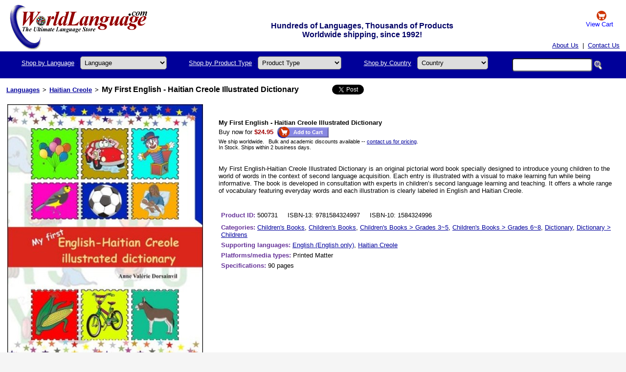

--- FILE ---
content_type: text/html; Charset=ISO-8859-1
request_url: http://www.worldlanguage.com/Products/My-First-English-Haitian-Creole-Illustrated-Dictionary-500731.htm
body_size: 17804
content:
  <!DOCTYPE html PUBLIC "-//W3C//DTD XHTML 1.0 Transitional//EN" "http://www.w3.org/TR/xhtml1/DTD/xhtml1-transitional.dtd">
<html xmlns="http://www.w3.org/1999/xhtml">
 <head>
 <title>My First English - Haitian Creole Illustrated Dictionary</title>
 <meta name="description" content="My First English-Haitian Creole Illustrated Dictionary is an original pictorial word book specially designed to introduce young children to the world" />
 <meta name="keywords" content="My First English - Haitian Creole Illustrated Dictionary, English (English only), Haitian Creole, Children's Books, Children's Books, Children's Books Grades 3~5, Children's Books Grades 6~8, Dictionary, Dictionary Childrens, Printed Matter, buy, price, order, purchase, worldwide, world wide, shipping, available, discount, shop, store" />
 <meta name="robots" content="all" />
 <meta property="og:image" content="http://www.worldlanguage.com/ProductBoxShots/500731.jpg" />
 <meta name="copyright" content="1992-2019 copyright" />
 <meta name="format-detection" content="telephone=no" />
 <meta name="viewport" content="width=device-width,initial-scale=1,maximum-scale=1,user-scalable=no">
 <meta http-equiv="X-UA-Compatible" content="IE=edge,chrome=1">
 <meta name="HandheldFriendly" content="true">
<style>
 .container {display: flex; flex-wrap: wrap; margin: 50 auto; padding: 0 16px; text-align: justify; }
 .item { padding: 5px; display: inline-block; margin: 0 auto;}
 .headlogo {background: white; padding: 0px; width: 100%; background-image: URL("/imageText/English/Logo.gif"); background-repeat: no-repeat; background-position: top 10px left 20px; max-width: 1290px; margin-left: auto; margin-right: auto;}
 .langselbox { padding: 4px; display: inline-block; margin: 0 auto; margin-bottom: 10px; font-size:20px; background-color: #ddddff; border: #999999 1px solid; border-radius: 3px;}
 .langselbox2 { padding: 5px; display: inline-block; margin: 0 auto; margin-bottom: 10px; font-size:30px; background-color: #ffdddd; border: #999999 1px solid; border-radius: 3px;}
 .header {height: 100px; background-image: url('../index_files/Logo.jpg'); background-repeat: no-repeat; background-color: #dddddd}
 @media screen and (max-width: 800px) {#title_message { visibility: hidden; clear: both; float: left; margin: 10px auto 5px 20px; width: 28%; display: none;}
 #topmenu { width: 105px;}
 .menutitle {display: none;}
 }
 .TopSearch {border-radius: 5px; padding: 4px; font-size: 13px;}
</style>
 <link href="/DefaultStyleSheet.css" rel="stylesheet" type="text/css" />
<!-- Global site tag (gtag.js) - Google Analytics -->
<script async src="https://www.googletagmanager.com/gtag/js?id=UA-152939651-1"></script>
<script>
 window.dataLayer = window.dataLayer || [];
 function gtag(){dataLayer.push(arguments);}
 gtag('js', new Date());
 gtag('config', 'UA-152939651-1');
</script>
 </head>
 <body style="background: rgb(245 245 245)"> <table border="0" cellpadding="0" cellspacing="0" class="headlogo">
 <tbody>
<tr><td width=260><a href="https://www.worldlanguage.com/"><img src="/Images/blank.gif" height=60 width=260 style="padding: 10px 20px" alt="" /></a></td>
<td align=center valign=bottom style="font-weight: bold; font-size: 16px; color: #000066; padding-top: 4px;" nowrap="nowrap"><div id="title_message">Hundreds of Languages, Thousands of Products<br>Worldwide shipping, since 1992!</div></td>
<td align=center width=100 nowrap><a href="http://www.worldlanguage.com/ShoppingCart.asp" rel="nofollow" style="color: blue; text-decoration: none"><img src="/Images/cart.gif" border="0" width=20 height=20 valign="middle" alt="View Cart" /><br>View Cart</a> &nbsp;</td>
 </tr>
<tr><td colspan=3 align="right" valign="bottom"><table border="0" cellpadding="5" cellspacing="0" style="padding: 0px 0px">
 <tbody><tr>
<td align="right">&nbsp; <a href="/AboutUs.htm">About Us</a> &nbsp;|&nbsp; <a href="http://www.worldlanguage.com/Contact.asp">Contact Us</a> &nbsp;
</td>
 </tr>
 </tbody></table></td>
</tr></tbody></table> <div style="padding: 5px; background: #000099; max-width: 1280px; margin-left: auto; margin-right: auto">
 <div class="container">
 <div class="item">
<form action="http://www.worldlanguage.com/LanguageSearchPost.asp" method="post" id="frmLanguageSearch" style="margin: 0">
 <a href="/Languages/" class="menutitle" style="color:#ffffff">Shop by Language</a> :
 <select name="LangScanID" id="topmenu" class="TopSearch" onchange="getElementById('frmLanguageSearch').submit();">
<option value="">Language</option><option value="9">Albanian</option><option value="10">Amharic</option><option value="11">Arabic</option><option value="12">Armenian</option><option value="13">Bengali</option><option value="14">Bulgarian</option><option value="15">Burmese</option><option value="204">Cambodian</option><option value="205">Cantonese</option><option value="128">Cherokee</option><option value="324">Chinese</option><option value="17">Croatian</option><option value="18">Czech</option><option value="19">Danish</option><option value="1006">Dari</option><option value="20">Dutch</option><option value="2">English</option><option value="26">Farsi</option><option value="25">Finnish</option><option value="3">French</option><option value="7">German</option><option value="340">Greek</option><option value="31">Gujarati</option><option value="183">Haitian Creole</option><option value="1142">Hawaiian - Pidgin English</option><option value="32">Hebrew</option><option value="34">Hindi</option><option value="35">Hungarian</option><option value="37">Indonesian</option><option value="99">Irish</option><option value="4">Italian</option><option value="5">Japanese</option><option value="696">Karen</option><option value="42">Korean</option><option value="102">Kurdish</option><option value="44">Latin</option><option value="45">Latvian</option><option value="46">Lithuanian</option><option value="127">Malay</option><option value="50">Malayalam</option><option value="49">Marathi</option><option value="758">Marshallese</option><option value="51">Mongolian</option><option value="794">Nepali</option><option value="53">Norwegian</option><option value="381">Oromo</option><option value="54">Pashto</option><option value="57">Polish</option><option value="58">Portuguese</option><option value="59">Punjabi</option><option value="61">Russian</option><option value="63">Serbian</option><option value="296">Somali</option><option value="6">Spanish</option><option value="69">Swedish</option><option value="114">Tagalog</option><option value="72">Tamil</option><option value="73">Telugu</option><option value="74">Thai</option><option value="76">Turkish</option><option value="78">Ukrainian</option><option value="79">Urdu</option><option value="81">Vietnamese</option><option value="29">Welsh</option><option value="">More...</option>
 </select>
 </form>
 </div>
 <div class="item">
<form action="http://www.worldlanguage.com/TypeSearchPost.asp" method="post" id="frmTypeSearch" style="margin: 0">
 <a href="/ProductTypes/" class="menutitle" style="color:#ffffff">Shop by Product Type</a> :
 <select name="TypeScanID" id="topmenu" class="TopSearch" onchange="getElementById('frmTypeSearch').submit();">
<option value="">Product Type</option>
<option value="">All Types</option><option value="387">Baby - Kindergarten</option><option value="95">Bible</option><option value="46">Children's Books</option><option value="64">Classroom/Schools</option><option value="3">Dictionary</option><option value="43">ESL Lessons</option><option value="224">Harry Potter</option><option value="22">Keyboard</option><option value="344">Keyboard Stickers</option><option value="4">Learn</option><option value="481">PENpal</option><option value="35">Travel</option><option value="479">Word to Word Dictionary</option><option value="">All Types</option><option value="">More...</option>
 </select>
 </form>
 </div>
 <div class="item">
<form action="http://www.worldlanguage.com/CountrySearchPost.asp" method="post" id="frmCountrySearch" style="margin: 0">
 <a href="/Countries/" class="menutitle" style="color:#ffffff">Shop by Country</a> :
 <select name="CountryID" id="topmenu" class="TopSearch" onchange="getElementById('frmCountrySearch').submit();">
<option value="">Country</option>
<option value="">All Countries</option><option value="1">Afghanistan</option><option value="2">Albania</option><option value="3">Algeria</option><option value="9">Argentina</option><option value="13">Australia</option><option value="15">Azerbaijan</option><option value="18">Bangladesh</option><option value="20">Belarus</option><option value="255">Benin</option><option value="29">Brazil</option><option value="32">Bulgaria</option><option value="35">Cambodia</option><option value="37">Canada</option><option value="42">Chile</option><option value="43">China</option><option value="45">Colombia</option><option value="50">Croatia</option><option value="51">Cuba</option><option value="53">Czech Republic</option><option value="54">Denmark</option><option value="57">Dominican Republic</option><option value="58">Ecuador</option><option value="59">Egypt</option><option value="60">El Salvador</option><option value="64">Ethiopia</option><option value="68">Finland</option><option value="69">France</option><option value="72">Gabon</option><option value="73">Gambia</option><option value="74">Georgia</option><option value="75">Germany</option><option value="78">Greece</option><option value="90">Hungary</option><option value="91">Iceland</option><option value="92">India</option><option value="94">Iran</option><option value="95">Iraq</option><option value="97">Israel</option><option value="98">Italy</option><option value="101">Japan</option><option value="220">Kazakhstan</option><option value="104">Kenya</option><option value="233">Korea (North)</option><option value="106">Korea (South)</option><option value="114">Libya</option><option value="124">Malta</option><option value="128">Mexico</option><option value="135">Mozambique</option><option value="146">Norway</option><option value="148">Pakistan</option><option value="154">Philippines</option><option value="156">Portugal</option><option value="159">Romania</option><option value="160">Russia</option><option value="165">Saudi Arabia</option><option value="167">Senegal</option><option value="171">Singapore</option><option value="187">Switzerland</option><option value="188">Syria</option><option value="192">Thailand</option><option value="232">Tibet</option><option value="197">Turkey</option><option value="61">United Kingdom</option><option value="204">United States</option><option value="209">Vietnam</option><option value="241">Wales</option><option value="215">Yugoslavia</option><option value="218">Zimbabwe</option><option value="">More...</option>
 </select>
 </form>
 </div>
 <div class="item">
<form action="http://www.worldlanguage.com/KeywordSearchPost.asp" method="post" style="margin: 0">
 <div class="TopSearch">
 <input type="text" name="Keywords" value="" size="18" class="TopSearch">
 <input type="image" name="KeywordsSearch" src="/Images/Search.gif" alt="Search" style="vertical-align:middle; height:19px; width:17px; border:0" />
 </div>
 </form>
 </div>
 </div>
</div>
<div style="padding: 10px; background: white; max-width:1280px; margin-left: auto; margin-right:auto">
  <table border="0" cellpadding="3" cellspacing="0">
    <tr>        <td style="vertical-align: middle; font-weight: bold; font-size: 10pt;"><a href="/Languages/">Languages</a></td>
      <td style="vertical-align: middle; font-weight: bold; font-size: 10pt;">&gt;</td>
      <td style="vertical-align: middle; font-weight: bold; font-size: 10pt;"><a href="/Languages/HaitianCreole.htm">Haitian Creole</a></td>
      <td style="vertical-align: middle; font-weight: bold; font-size: 10pt;">&gt;</td>        <td style="vertical-align: middle; font-weight: bold; font-size: 12pt;">My First English - Haitian Creole Illustrated Dictionary</td>
       <td width="10"></td>
      <td style="vertical-align: middle;" width="24" nowrap="nowrap"><g:plusone size="small" count="false" callback="plusone_vote"></g:plusone></td>
      <td width="10"></td>
      <td style="vertical-align: middle;" width="10" nowrap="nowrap"><a href="http://twitter.com/share" class="twitter-share-button" data-count="none">Tweet</a><script type="text/javascript" src="http://platform.twitter.com/widgets.js"></script></td>
      <td width="10"></td>
      <td style="vertical-align: middle;" width="10" nowrap="nowrap"><iframe src="https://www.facebook.com/plugins/like.php?href=http://www.worldlanguage.com/Products/My-First-English-Haitian-Creole-Illustrated-Dictionary-500731.htm&layout=button_count&show_faces=false&width=90&action=like&font&colorscheme=light&height=21" scrolling="no" frameborder="0" style="border: none; overflow:hidden; width:90px; height:21px;" allowTransparency="true"></iframe></td>
   </tr>
  </table>
    <table cellspacing="4" width="100%">
      <tr><td height="5"><img src="/Images/blank.gif" height="5" width="1" alt="" /></td></tr>
      <tr>
        <td valign="top" align="center" width="200">    <img src="/ProductMediumBoxShots/500731.jpg" alt="My First English - Haitian Creole Illustrated Dictionary" align="right" width="400" />          </td>
<td><img src="/Images/blank.gif" width="20" height="1" alt="" /></td>
        <td valign="top" align="left">
<br />
<br />
          <b>My First English - Haitian Creole Illustrated Dictionary</b>
          <br />
Buy now for
            <span class="DarkRedBold">
              $24.95
            </span>            <a href="http://www.worldlanguage.com/Add1ToCart.asp?Product=500731" class="Buy" rel="nofollow"><img src="/ImageText/English/add_cart.gif" style="vertical-align:middle" hspace="3" border="0" alt="Add to Cart" height="25" width="106" /></a>
<br /><span class="XXSmall">We ship worldwide.&nbsp;&nbsp;&nbsp;Bulk and academic discounts available -- <a href="http://www.worldlanguage.com/Contact.asp?Topic=PriceQuote">contact us for pricing</a>.</span>      <br /><span class="XXSmall">In Stock.  Ships within 2 business days.</span>            <br /><br /><br />My First English-Haitian Creole Illustrated Dictionary is an original pictorial word book specially designed to introduce young children to the world of words in the context of second language acquisition. Each entry is illustrated with a visual to make learning fun while being informative. The book is developed in consultation with experts in children’s second language learning and teaching. It offers a whole range of vocabulary featuring everyday words and each illustration is clearly labeled in English and Haitian Creole.<br /><br /><br />      <table width="100%" cellspacing="4">
      <tr>
        <td width="170" valign="top">
          <font color="#663399"><b>Product ID: </b></font>
          500731  &nbsp;&nbsp;&nbsp;&nbsp;ISBN-13: 9781584324997  &nbsp;&nbsp;&nbsp;&nbsp;ISBN-10: 1584324996          </td>
      </tr>
    </table>
   <table width="100%" cellspacing="4">
      <tr>
        <td width="170" valign="top">              <font color="#663399"><b>Categories: </b></font>                <a href="/ProductTypes/ChildrensBooks.htm">Children's Books</a>,                <a href="/ProductTypes/ChildrensBooks.htm">Children's Books</a>,                <a href="/ProductTypes/ChildrensBooks-Grades3~5.htm">Children's Books > Grades 3~5</a>,                <a href="/ProductTypes/ChildrensBooks-Grades6~8.htm">Children's Books > Grades 6~8</a>,                <a href="/ProductTypes/Dictionary.htm">Dictionary</a>,                <a href="/ProductTypes/Dictionary-Childrens.htm">Dictionary > Childrens</a>           </td>
      </tr>          <tr>
          <td width="170" valign="top">                <font color="#663399"><b>Supporting languages: </b></font>                <a href="/Languages/EnglishEnglishonly.htm">English (English only)</a>,                <a href="/Languages/HaitianCreole.htm">Haitian Creole</a>            </td>
        </tr>          <tr>
          <td width="170" valign="top">
            <font color="#663399"><b>Platforms/media types: </b></font>              Printed Matter            </td>
        </tr>          <tr>
          <td width="170" valign="top">
            <font color="#663399"><b>Specifications: </b></font>
            90 pages
          </td>
        </tr>      </table>
    <table width="85%" align="center">
      <tr>
        <td>          </td>
      </tr>
    </table>
        </td>
      </tr>
    </table>   </div>
<div style="padding: 0px; background: #D9F3FF; max-width:1300px; margin-left: auto; margin-right:auto">
 <table border="0" cellpadding="0" cellspacing="0" width="100%">
<tr>
<td align="center" style="padding: 3px;">
 <a href="/CopyrightAndDisclaimer.htm">&copy;1992-2025 World Language Resources, Inc.</a>
&nbsp;&nbsp;&nbsp;All Rights Reserved.
 <br />
2390 Crenshaw Blvd., #813, Torrance, CA 90501 USA
&nbsp;&nbsp;&nbsp; Tel: 424-328-0063
&nbsp;&nbsp;&nbsp;
 <br />
 <br />
 <a href="/AboutUs.htm">About Us</a>
&nbsp;&nbsp;|&nbsp;&nbsp;
 <a href="http://www.worldlanguage.com/Contact.asp">Contact Us</a>
&nbsp;&nbsp;|&nbsp;&nbsp;
 <a href="/PrivacyPolicies.htm">Privacy Policy</a>
&nbsp;&nbsp;|&nbsp;&nbsp;
 <a href="/Help.htm">Help</a>
&nbsp;&nbsp;&nbsp;&nbsp;&nbsp;&nbsp;&nbsp;&nbsp;&nbsp;&nbsp;
 <span class="nobr">
Browse:&nbsp;
 <a href="/Languages/">Languages</a>
&nbsp;&nbsp;|&nbsp;&nbsp;
 <a href="/ProductTypes/">Product Types</a>
&nbsp;&nbsp;|&nbsp;&nbsp;
 <a href="/Countries/">Countries</a>
 </span>
</td>
 </tr>
</table>
 <!EditFunctions>
</div>
 </body>
</html> 